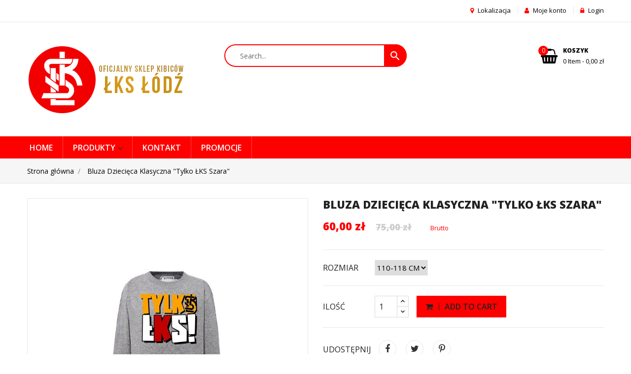

--- FILE ---
content_type: text/html; charset=utf-8
request_url: https://sklep.lkslodz.pl/strona-glowna/1625-2948-bluza-dziecieca-klasyczna-tylko-lks-czarna.html
body_size: 12693
content:
<!doctype html>
<html lang="pl">

  <head>
    
      <meta charset="utf-8">
<meta http-equiv="x-ua-compatible" content="ie=edge">


  <link rel="canonical" href="https://sklep.lkslodz.pl/strona-glowna/1625-bluza-dziecieca-klasyczna-tylko-lks-czarna.html">

  <title>Bluza Dziecięca Klasyczna &quot;Tylko ŁKS Szara&quot;</title>
  <meta name="description" content="">
  <meta name="keywords" content="">
        <link rel="canonical" href="https://sklep.lkslodz.pl/strona-glowna/1625-bluza-dziecieca-klasyczna-tylko-lks-czarna.html">
  

<meta name="viewport" content="width=device-width, initial-scale=1">

<link rel="icon" type="image/vnd.microsoft.icon" href="https://sklep.lkslodz.pl/img/favicon.ico?1548071655">
<link rel="shortcut icon" type="image/x-icon" href="https://sklep.lkslodz.pl/img/favicon.ico?1548071655" />



    <link rel="stylesheet" href="https://sklep.lkslodz.pl/themes/revostore/assets/cache/theme-5aec77238.css" type="text/css" media="all" />

<link rel="stylesheet" href="https://sklep.lkslodz.pl/themes/revostore/assets/css/font-elegant.css" type="text/css" media="all" />
<link href="https://fonts.googleapis.com/css?family=Oswald:300,400,500,600,700&amp;subset=latin-ext,vietnamese" rel="stylesheet">
  



  

  <script type="text/javascript">
        var blockwishlistController = "https:\/\/sklep.lkslodz.pl\/module\/blockwishlist\/action";
        var prestashop = {"cart":{"products":[],"totals":{"total":{"type":"total","label":"Razem","amount":0,"value":"0,00\u00a0z\u0142"},"total_including_tax":{"type":"total","label":"Suma (brutto)","amount":0,"value":"0,00\u00a0z\u0142"},"total_excluding_tax":{"type":"total","label":"Suma (netto)","amount":0,"value":"0,00\u00a0z\u0142"}},"subtotals":{"products":{"type":"products","label":"Produkty","amount":0,"value":"0,00\u00a0z\u0142"},"discounts":null,"shipping":{"type":"shipping","label":"Wysy\u0142ka","amount":0,"value":""},"tax":{"type":"tax","label":"VAT (wliczony)","amount":0,"value":"0,00\u00a0z\u0142"}},"products_count":0,"summary_string":"0 sztuk","vouchers":{"allowed":0,"added":[]},"discounts":[],"minimalPurchase":0,"minimalPurchaseRequired":""},"currency":{"id":1,"name":"Z\u0142oty polski","iso_code":"PLN","iso_code_num":"985","sign":"z\u0142"},"customer":{"lastname":null,"firstname":null,"email":null,"birthday":null,"newsletter":null,"newsletter_date_add":null,"optin":null,"website":null,"company":null,"siret":null,"ape":null,"is_logged":false,"gender":{"type":null,"name":null},"addresses":[]},"country":{"id_zone":"9","id_currency":"1","call_prefix":"48","iso_code":"PL","active":"1","contains_states":"0","need_identification_number":"0","need_zip_code":"1","zip_code_format":"NN-NNN","display_tax_label":"1","name":"Polska","id":14},"language":{"name":"Polski (Polish)","iso_code":"pl","locale":"pl-PL","language_code":"pl","active":"1","is_rtl":"0","date_format_lite":"Y-m-d","date_format_full":"Y-m-d H:i:s","id":1},"page":{"title":"","canonical":"https:\/\/sklep.lkslodz.pl\/strona-glowna\/1625-bluza-dziecieca-klasyczna-tylko-lks-czarna.html","meta":{"title":"Bluza Dzieci\u0119ca Klasyczna \"Tylko \u0141KS Szara\"","description":"","keywords":"","robots":"index"},"page_name":"product","body_classes":{"lang-pl":true,"lang-rtl":false,"country-PL":true,"currency-PLN":true,"layout-full-width":true,"page-product":true,"tax-display-enabled":true,"page-customer-account":false,"product-id-1625":true,"product-Bluza Dzieci\u0119ca Klasyczna \"Tylko \u0141KS Szara\"":true,"product-id-category-2":true,"product-id-manufacturer-0":true,"product-id-supplier-0":true,"product-available-for-order":true},"admin_notifications":[],"password-policy":{"feedbacks":{"0":"Bardzo s\u0142abe","1":"S\u0142abe","2":"\u015arednia","3":"Silne","4":"Bardzo silne","Straight rows of keys are easy to guess":"Proste kombinacje klawiszy s\u0105 \u0142atwe do odgadni\u0119cia","Short keyboard patterns are easy to guess":"Proste kombinacje przycisk\u00f3w s\u0105 \u0142atwe do odgadni\u0119cia","Use a longer keyboard pattern with more turns":"U\u017cyj d\u0142u\u017cszej i bardziej skomplikowanej kombinacji przycisk\u00f3w","Repeats like \"aaa\" are easy to guess":"Powt\u00f3rzenia typu \u201eaaa\u201d s\u0105 \u0142atwe do odgadni\u0119cia","Repeats like \"abcabcabc\" are only slightly harder to guess than \"abc\"":"Powt\u00f3rzenia takie jak \u201eabcabcabc\u201d s\u0105 tylko nieco trudniejsze do odgadni\u0119cia ni\u017c \u201eabc\u201d","Sequences like abc or 6543 are easy to guess":"Kombinacje takie jak \u201eabc\u201d lub \u201e6543\u201d s\u0105 \u0142atwe do odgadni\u0119cia","Recent years are easy to guess":"Ostatnie lata s\u0105 \u0142atwe do odgadni\u0119cia","Dates are often easy to guess":"Daty s\u0105 cz\u0119sto \u0142atwe do odgadni\u0119cia","This is a top-10 common password":"To jest 10 najcz\u0119\u015bciej u\u017cywanych hase\u0142","This is a top-100 common password":"To jest 100 najcz\u0119\u015bciej u\u017cywanych hase\u0142","This is a very common password":"To bardzo popularne has\u0142o","This is similar to a commonly used password":"Jest to podobne do powszechnie u\u017cywanego has\u0142a","A word by itself is easy to guess":"Samo s\u0142owo jest \u0142atwe do odgadni\u0119cia","Names and surnames by themselves are easy to guess":"Same imiona i nazwiska s\u0105 \u0142atwe do odgadni\u0119cia","Common names and surnames are easy to guess":"Popularne imiona i nazwiska s\u0105 \u0142atwe do odgadni\u0119cia","Use a few words, avoid common phrases":"U\u017cyj kilku s\u0142\u00f3w, unikaj popularnych zwrot\u00f3w","No need for symbols, digits, or uppercase letters":"Nie potrzebujesz symboli, cyfr ani wielkich liter","Avoid repeated words and characters":"Unikaj powtarzaj\u0105cych si\u0119 s\u0142\u00f3w i znak\u00f3w","Avoid sequences":"Unikaj sekwencji","Avoid recent years":"Unikaj ostatnich lat","Avoid years that are associated with you":"Unikaj lat, kt\u00f3re s\u0105 z Tob\u0105 zwi\u0105zane","Avoid dates and years that are associated with you":"Unikaj dat i lat, kt\u00f3re s\u0105 z Tob\u0105 powi\u0105zane","Capitalization doesn't help very much":"Wielkie litery nie s\u0105 zbytnio pomocne","All-uppercase is almost as easy to guess as all-lowercase":"Wpisywanie wielkich liter jest prawie tak samo \u0142atwe do odgadni\u0119cia jak wpisywanie ma\u0142ych liter","Reversed words aren't much harder to guess":"Odwr\u00f3cone s\u0142owa nie s\u0105 du\u017co trudniejsze do odgadni\u0119cia","Predictable substitutions like '@' instead of 'a' don't help very much":"Przewidywalne zamienniki, takie jak \u201e@\u201d zamiast \u201ea\u201d, nie s\u0105 zbyt pomocne","Add another word or two. Uncommon words are better.":"Dodaj kolejne s\u0142owo lub dwa. Nietypowe s\u0142owa s\u0105 lepsze."}}},"shop":{"name":"Sklep Kibic\u00f3w \u0141KS \u0141\u00f3d\u017a","logo":"https:\/\/sklep.lkslodz.pl\/img\/sklep-kibicow-lks-lodz-logo-1522746581.jpg","stores_icon":"https:\/\/sklep.lkslodz.pl\/img\/logo_stores.png","favicon":"https:\/\/sklep.lkslodz.pl\/img\/favicon.ico"},"core_js_public_path":"\/themes\/","urls":{"base_url":"https:\/\/sklep.lkslodz.pl\/","current_url":"https:\/\/sklep.lkslodz.pl\/strona-glowna\/1625-2948-bluza-dziecieca-klasyczna-tylko-lks-czarna.html","shop_domain_url":"https:\/\/sklep.lkslodz.pl","img_ps_url":"https:\/\/sklep.lkslodz.pl\/img\/","img_cat_url":"https:\/\/sklep.lkslodz.pl\/img\/c\/","img_lang_url":"https:\/\/sklep.lkslodz.pl\/img\/l\/","img_prod_url":"https:\/\/sklep.lkslodz.pl\/img\/p\/","img_manu_url":"https:\/\/sklep.lkslodz.pl\/img\/m\/","img_sup_url":"https:\/\/sklep.lkslodz.pl\/img\/su\/","img_ship_url":"https:\/\/sklep.lkslodz.pl\/img\/s\/","img_store_url":"https:\/\/sklep.lkslodz.pl\/img\/st\/","img_col_url":"https:\/\/sklep.lkslodz.pl\/img\/co\/","img_url":"https:\/\/sklep.lkslodz.pl\/themes\/revostore\/assets\/img\/","css_url":"https:\/\/sklep.lkslodz.pl\/themes\/revostore\/assets\/css\/","js_url":"https:\/\/sklep.lkslodz.pl\/themes\/revostore\/assets\/js\/","pic_url":"https:\/\/sklep.lkslodz.pl\/upload\/","theme_assets":"https:\/\/sklep.lkslodz.pl\/themes\/revostore\/assets\/","theme_dir":"https:\/\/sklep.lkslodz.pl\/themes\/revostore\/","pages":{"address":"https:\/\/sklep.lkslodz.pl\/adres","addresses":"https:\/\/sklep.lkslodz.pl\/adresy","authentication":"https:\/\/sklep.lkslodz.pl\/logowanie","manufacturer":"https:\/\/sklep.lkslodz.pl\/producenci","cart":"https:\/\/sklep.lkslodz.pl\/koszyk","category":"https:\/\/sklep.lkslodz.pl\/index.php?controller=category","cms":"https:\/\/sklep.lkslodz.pl\/index.php?controller=cms","contact":"https:\/\/sklep.lkslodz.pl\/kontakt","discount":"https:\/\/sklep.lkslodz.pl\/rabaty","guest_tracking":"https:\/\/sklep.lkslodz.pl\/sledzenie-zamowien-gosci","history":"https:\/\/sklep.lkslodz.pl\/historia-zamowien","identity":"https:\/\/sklep.lkslodz.pl\/dane-osobiste","index":"https:\/\/sklep.lkslodz.pl\/","my_account":"https:\/\/sklep.lkslodz.pl\/moje-konto","order_confirmation":"https:\/\/sklep.lkslodz.pl\/potwierdzenie-zamowienia","order_detail":"https:\/\/sklep.lkslodz.pl\/index.php?controller=order-detail","order_follow":"https:\/\/sklep.lkslodz.pl\/sledzenie-zamowienia","order":"https:\/\/sklep.lkslodz.pl\/zam\u00f3wienie","order_return":"https:\/\/sklep.lkslodz.pl\/index.php?controller=order-return","order_slip":"https:\/\/sklep.lkslodz.pl\/potwierdzenie-zwrotu","pagenotfound":"https:\/\/sklep.lkslodz.pl\/nie-znaleziono-strony","password":"https:\/\/sklep.lkslodz.pl\/odzyskiwanie-hasla","pdf_invoice":"https:\/\/sklep.lkslodz.pl\/index.php?controller=pdf-invoice","pdf_order_return":"https:\/\/sklep.lkslodz.pl\/index.php?controller=pdf-order-return","pdf_order_slip":"https:\/\/sklep.lkslodz.pl\/index.php?controller=pdf-order-slip","prices_drop":"https:\/\/sklep.lkslodz.pl\/promocje","product":"https:\/\/sklep.lkslodz.pl\/index.php?controller=product","registration":"https:\/\/sklep.lkslodz.pl\/index.php?controller=registration","search":"https:\/\/sklep.lkslodz.pl\/szukaj","sitemap":"https:\/\/sklep.lkslodz.pl\/Mapa strony","stores":"https:\/\/sklep.lkslodz.pl\/nasze-sklepy","supplier":"https:\/\/sklep.lkslodz.pl\/dostawcy","new_products":"https:\/\/sklep.lkslodz.pl\/nowe-produkty","brands":"https:\/\/sklep.lkslodz.pl\/producenci","register":"https:\/\/sklep.lkslodz.pl\/index.php?controller=registration","order_login":"https:\/\/sklep.lkslodz.pl\/zam\u00f3wienie?login=1"},"alternative_langs":[],"actions":{"logout":"https:\/\/sklep.lkslodz.pl\/?mylogout="},"no_picture_image":{"bySize":{"small_default":{"url":"https:\/\/sklep.lkslodz.pl\/img\/p\/pl-default-small_default.jpg","width":100,"height":100},"cart_default":{"url":"https:\/\/sklep.lkslodz.pl\/img\/p\/pl-default-cart_default.jpg","width":130,"height":130},"home_default":{"url":"https:\/\/sklep.lkslodz.pl\/img\/p\/pl-default-home_default.jpg","width":450,"height":450},"medium_default":{"url":"https:\/\/sklep.lkslodz.pl\/img\/p\/pl-default-medium_default.jpg","width":452,"height":452},"large_default":{"url":"https:\/\/sklep.lkslodz.pl\/img\/p\/pl-default-large_default.jpg","width":800,"height":800}},"small":{"url":"https:\/\/sklep.lkslodz.pl\/img\/p\/pl-default-small_default.jpg","width":100,"height":100},"medium":{"url":"https:\/\/sklep.lkslodz.pl\/img\/p\/pl-default-home_default.jpg","width":450,"height":450},"large":{"url":"https:\/\/sklep.lkslodz.pl\/img\/p\/pl-default-large_default.jpg","width":800,"height":800},"legend":""}},"configuration":{"display_taxes_label":true,"display_prices_tax_incl":true,"is_catalog":false,"show_prices":true,"opt_in":{"partner":true},"quantity_discount":{"type":"discount","label":"Rabat Jednostkowy"},"voucher_enabled":0,"return_enabled":0},"field_required":[],"breadcrumb":{"links":[{"title":"Strona g\u0142\u00f3wna","url":"https:\/\/sklep.lkslodz.pl\/"},{"title":"Bluza Dzieci\u0119ca Klasyczna \"Tylko \u0141KS Szara\"","url":"https:\/\/sklep.lkslodz.pl\/strona-glowna\/1625-2948-bluza-dziecieca-klasyczna-tylko-lks-czarna.html#\/rozmiar-110_118_cm"}],"count":2},"link":{"protocol_link":"https:\/\/","protocol_content":"https:\/\/"},"time":1769014055,"static_token":"7d8395b6cdb3d69b81aaf2cec592356b","token":"466a987ac96bf8c06dd093e8e505e2d7","debug":false};
        var productsAlreadyTagged = [];
        var psr_icon_color = "#F19D76";
        var removeFromWishlistUrl = "https:\/\/sklep.lkslodz.pl\/module\/blockwishlist\/action?action=deleteProductFromWishlist";
        var wishlistAddProductToCartUrl = "https:\/\/sklep.lkslodz.pl\/module\/blockwishlist\/action?action=addProductToCart";
        var wishlistUrl = "https:\/\/sklep.lkslodz.pl\/module\/blockwishlist\/view";
      </script>



  

    
  <meta property="og:type" content="product">
  <meta property="og:url" content="https://sklep.lkslodz.pl/strona-glowna/1625-2948-bluza-dziecieca-klasyczna-tylko-lks-czarna.html">
  <meta property="og:title" content="Bluza Dziecięca Klasyczna &quot;Tylko ŁKS Szara&quot;">
  <meta property="og:site_name" content="Sklep Kibiców ŁKS Łódź">
  <meta property="og:description" content="">
  <meta property="og:image" content="https://sklep.lkslodz.pl/2550-large_default/bluza-dziecieca-klasyczna-tylko-lks-czarna.jpg">
  <meta property="product:pretax_price:amount" content="48.780488">
  <meta property="product:pretax_price:currency" content="PLN">
  <meta property="product:price:amount" content="60">
  <meta property="product:price:currency" content="PLN">
  

  </head>

  <body id="product" class="lang-pl country-pl currency-pln layout-full-width page-product tax-display-enabled product-id-1625 product-bluza-dziecieca-klasyczna--tylko-Lks-szara product-id-category-2 product-id-manufacturer-0 product-id-supplier-0 product-available-for-order  ybc-float_header-yes ybc-store_link-yes ybc-track_order-no ybc-layout-layouthome1 ybc-skin-custom ybc-product_layout-layout3 ybc-contact_form_layout-contact_layout1">

    

    <main>
      
              
      
      
      <header id="header" class="header_v1">
      
        
          <div class="header_content">

  <nav class="header-nav">
    <div class="container">
        <div class="nav">
            <div class="left-nav">
              
            </div>
            <div class="right-nav">
                <span class="toogle_nav">
                    <i class="material-icons d-inline menu">menu</i>
                </span>
                <div class="toogle_nav_right">
                          <a class="nav_link" href="https://sklep.lkslodz.pl/moje-konto" title="Log in to your customer account" rel="nofollow" >
        <span><i class="fa fa-lock"></i> Login</span>
      </a>
      <a class="user-info-account nav_link" href="https://sklep.lkslodz.pl/moje-konto" title="My account" rel="nofollow" >
        <span><i class="fa fa-user"></i> Moje konto</span>
      </a>

                                            					<a class="nav_link" href="https://sklep.lkslodz.pl/nasze-sklepy" title="Lokalizacja">
    						<i class="fa fa-map-marker"></i> Lokalizacja
    					</a>
    				                </div>
            </div>
        </div>
    </div>
  </nav>



  <div class="mobile_logo">
    <div class="" id="_mobile_logo">
      <a href="https://sklep.lkslodz.pl/">
        <img class="logo img-responsive" src="https://sklep.lkslodz.pl/img/sklep-kibicow-lks-lodz-logo-1522746581.jpg" alt="Sklep Kibiców ŁKS Łódź">
      </a>
    </div>
  </div>
  <div class="header-top">
    <div class="container">
       <div class="row">
        <div class="pull-xs-left hidden-md-up text-xs-center mobile closed" id="menu-icon">
          <i class="material-icons d-inline menu">menu</i>
        </div>
        <div class="col-md-4 hidden-sm-down" id="_desktop_logo">
          <a href="https://sklep.lkslodz.pl/">
            <img class="logo img-responsive" src="https://sklep.lkslodz.pl/img/sklep-kibicow-lks-lodz-logo-1522746581.jpg" alt="Sklep Kibiców ŁKS Łódź">
          </a>
        </div>
        <div id="_desktop_cart" data-refresh-url="//sklep.lkslodz.pl/module/ps_shoppingcart/ajax">
  <div class="blockcart cart-preview inactive" data-refresh-url="//sklep.lkslodz.pl/module/ps_shoppingcart/ajax">
    <a rel="nofollow" href="//sklep.lkslodz.pl/koszyk?action=show">
      <i class="fa fa-shopping-basket"></i>
      <span class="hidden-sm-down checkout_title">Koszyk</span>
      <span class="checkout_total">0 Item - 0,00 zł</span>
      <span class="cart-products-count">0</span>
    </a>

    <!-- begin -->
    <div class="body cart-hover-content">
      <ul>
              </ul>
              <div class="cart-subtotals">
                      <div class="products">
              <span class="label">Produkty</span>
              <span class="value">0,00 zł</span>
            </div>
                      <div class="">
              <span class="label"></span>
              <span class="value"></span>
            </div>
                      <div class="shipping">
              <span class="label">Wysyłka</span>
              <span class="value"></span>
            </div>
                      <div class="tax">
              <span class="label">VAT (wliczony)</span>
              <span class="value">0,00 zł</span>
            </div>
                  </div>
                  <div class="cart-total">
            <span class="label">Razem</span>
            <span class="value">0,00 zł</span>
          </div>

                    <div class="cart-wishlist-action">
                <a class="cart-wishlist-checkout" href="https://sklep.lkslodz.pl/zamówienie">Check Out</a>
      </div>
    </div>
    <!-- end -->
  </div>


</div>
<!-- Block search module TOP -->
<div id="search_widget" class="search-widget col-lg-4 col-md-5 col-sm-12" data-search-controller-url="//sklep.lkslodz.pl/szukaj">
	<span class="search_icon_toogle">
        <i class="material-icons-search"></i></span>
    <form method="get" action="//sklep.lkslodz.pl/szukaj">
		<input type="hidden" name="controller" value="search">
		<input type="text" name="s" value="" placeholder="Search...">
		<button type="submit">
			<i class="material-icons">search</i>
		</button>
	</form>
</div>
<!-- /Block search module TOP -->


      </div>
    </div>
    <div class="menu_and_cattree">
        <div class="container">
            <div class="row">
                             
                <div class="custom_menu col-md-9 col-sm-9">
                        <div class="ets_mm_megamenu ets_animated 
        layout_layout2  
        skin_custom  
        transition_slide   
        transition_floating 
         
         
        sticky_enabled        enable_active_menu 
        ets-dir-ltr        hook-custom        single_layout">
        <div class="ets_mm_megamenu_content">
            <div class="container">
                                    <ul class="mm_menus_ul">
        <li class="close_menu">
            <div class="pull-left">
                <span class="mm_menus_back">
                    <i class="icon-bar"></i>
                    <i class="icon-bar"></i>
                    <i class="icon-bar"></i>
                </span>
                Menu
                
            </div>
            <div class="pull-right">
                <span class="mm_menus_back_icon"></span>
                Back
            </div>
        </li>
                    <li  class="mm_menus_li home_layout_menu mm_sub_align_left ">
                <a href="https://sklep.lkslodz.pl/">
                    Home
                                    </a>
                                     
            </li>
                    <li  class="mm_menus_li  mm_sub_align_left mm_has_sub">
                <a href="https://sklep.lkslodz.pl/2-strona-glowna">
                    Produkty
                                    </a>
                <span class="arrow closed"></span>                                    <ul class="mm_columns_ul" style="width:100%;">
                                                    <li class="mm_columns_li column_size_3  mm_has_sub">
                                                                    <ul class="mm_blocks_ul">
                                                                                    <li data-id-block="1" class="mm_blocks_li">
                                                    
    <div class="ets_mm_block mm_block_type_category ">
        <h4>Odzież</h4>
        <div class="ets_mm_block_content">        
                                <ul class="ets_mm_categories">
                    <li >
                <a href="https://sklep.lkslodz.pl/5-odziez-damska">Odzież damska</a>
                            </li>
                    <li >
                <a href="https://sklep.lkslodz.pl/9-odziez-dziecieca">Odzież dziecięca</a>
                            </li>
                    <li >
                <a href="https://sklep.lkslodz.pl/4-odziez-meska">Odzież męska</a>
                            </li>
                    <li >
                <a href="https://sklep.lkslodz.pl/12-polecane">Polecane</a>
                            </li>
                    <li >
                <a href="https://sklep.lkslodz.pl/23-promocje">Promocje</a>
                            </li>
            </ul>
                    </div>
    </div>

                                            </li>
                                                                            </ul>
                                                            </li>
                                                    <li class="mm_columns_li column_size_3  mm_has_sub">
                                                                    <ul class="mm_blocks_ul">
                                                                                    <li data-id-block="2" class="mm_blocks_li">
                                                    
    <div class="ets_mm_block mm_block_type_category ">
        <h4>Inne</h4>
        <div class="ets_mm_block_content">        
                                <ul class="ets_mm_categories">
                    <li >
                <a href="https://sklep.lkslodz.pl/8-gadzety">Gadżety</a>
                            </li>
                    <li >
                <a href="https://sklep.lkslodz.pl/17-szalikiczapkirekawiczki">Szaliki,czapki,rękawiczki</a>
                            </li>
            </ul>
                    </div>
    </div>

                                            </li>
                                                                            </ul>
                                                            </li>
                                                    <li class="mm_columns_li column_size_6 mm_breaker mm_has_sub">
                                                                    <ul class="mm_blocks_ul">
                                                                                    <li data-id-block="5" class="mm_blocks_li">
                                                    
    <div class="ets_mm_block mm_block_type_image mm_hide_title">
        <h4>banner</h4>
        <div class="ets_mm_block_content">        
                            <a href="#"><img src="/modules/ets_megamenu/views/img/upload/397x130.jpg" alt="banner" /></a>                    </div>
    </div>

                                            </li>
                                                                            </ul>
                                                            </li>
                                            </ul>
                     
            </li>
                    <li  class="mm_menus_li contact_menu mm_sub_align_left ">
                <a href="https://sklep.lkslodz.pl/kontakt">
                    Kontakt
                                    </a>
                                     
            </li>
                    <li  class="mm_menus_li  mm_sub_align_full ">
                <a href="https://sklep.lkslodz.pl/23-promocje">
                    PROMOCJE
                                    </a>
                                     
            </li>
            </ul>

            </div>
        </div>
    </div>

                </div>
                         </div>
        </div>
    </div>
  </div>
  
  

</div>

        
      </header>
      
      
      
        <aside id="notifications">
  <div class="container">
    
    
    
      </div>
</aside>
      
      <div id="wrapper" class="maincontent_v1">
         
            <div class="breadcrumb_wrapper" data-depth="2">
    <div class="container">
        <nav data-depth="2" class="breadcrumb">
          <ol itemscope itemtype="http://schema.org/BreadcrumbList">
                          <li itemprop="itemListElement" itemscope itemtype="http://schema.org/ListItem">
                <a itemprop="item" href="https://sklep.lkslodz.pl/">
                  <span itemprop="name">Strona główna</span>
                </a>
                <meta itemprop="position" content="1" />
              </li>
                          <li itemprop="itemListElement" itemscope itemtype="http://schema.org/ListItem">
                <a itemprop="item" href="https://sklep.lkslodz.pl/strona-glowna/1625-2948-bluza-dziecieca-klasyczna-tylko-lks-czarna.html#/rozmiar-110_118_cm">
                  <span itemprop="name">Bluza Dziecięca Klasyczna &quot;Tylko ŁKS Szara&quot;</span>
                </a>
                <meta itemprop="position" content="2" />
              </li>
                                  </ol>
        </nav>
    </div>
</div>
          
                <div class="container">
            <div class="row">
                  

          

          
  <div id="content-wrapper">
    <div class="container">
        <div class="row">
            

  <div id="main" itemscope itemtype="https://schema.org/Product">
    <meta itemprop="url" content="https://sklep.lkslodz.pl/strona-glowna/1625-2948-bluza-dziecieca-klasyczna-tylko-lks-czarna.html#/62-rozmiar-110_118_cm" />
      <div class="col-md-6 col-xs-12">
        
          <div class="page-content" id="content">
            
              
                    <div class="images-container type_horizonal">
  
    <div class="product-cover product-cover-zoom">
      <img class="js-qv-product-cover" src="https://sklep.lkslodz.pl/2550-large_default/bluza-dziecieca-klasyczna-tylko-lks-czarna.jpg" alt="Bluza Dziecięca Klasyczna &quot;Tylko ŁKS Szara&quot;" title="Bluza Dziecięca Klasyczna &quot;Tylko ŁKS Szara&quot;" style="width:100%;" itemprop="image">
      <div class="layer hidden-sm-down" data-toggle="modal" data-target="#product-modal">
        <i class="material-icons zoom-in">zoom_in</i>
      </div>
      
        <ul class="product-flags">
                      <li class="product-flag discount"><span>-20%</span></li>
                  </ul>
      
    </div>
  

  
    <div class="js-qv-mask mask">
      <ul class="product-images js-qv-product-images">
                  <li class="thumb-container">
            <img
              class="thumb js-thumb  selected "
              data-image-medium-src="https://sklep.lkslodz.pl/2550-medium_default/bluza-dziecieca-klasyczna-tylko-lks-czarna.jpg"
              data-image-large-src="https://sklep.lkslodz.pl/2550-large_default/bluza-dziecieca-klasyczna-tylko-lks-czarna.jpg"
              src="https://sklep.lkslodz.pl/2550-home_default/bluza-dziecieca-klasyczna-tylko-lks-czarna.jpg"
              alt="Bluza Dziecięca Klasyczna &quot;Tylko ŁKS Szara&quot;"
              title="Bluza Dziecięca Klasyczna &quot;Tylko ŁKS Szara&quot;"
              width="100"
              itemprop="image"
            >
          </li>
                  <li class="thumb-container">
            <img
              class="thumb js-thumb "
              data-image-medium-src="https://sklep.lkslodz.pl/2551-medium_default/bluza-dziecieca-klasyczna-tylko-lks-czarna.jpg"
              data-image-large-src="https://sklep.lkslodz.pl/2551-large_default/bluza-dziecieca-klasyczna-tylko-lks-czarna.jpg"
              src="https://sklep.lkslodz.pl/2551-home_default/bluza-dziecieca-klasyczna-tylko-lks-czarna.jpg"
              alt="Bluza Dziecięca Klasyczna &quot;Tylko ŁKS Szara&quot;"
              title="Bluza Dziecięca Klasyczna &quot;Tylko ŁKS Szara&quot;"
              width="100"
              itemprop="image"
            >
          </li>
              </ul>
    </div>
  
  
</div>

<script type="text/javascript">
// <![CDATA[
setTimeout(function(){
	$('.product-images').slick({
	  slidesToShow: 5,
	  slidesToScroll: 1,
	  vertical: false,
	  infinite: false,
	  arrows: true,
	  responsive: [
		{
		  breakpoint: 1024,
		  settings: {
			slidesToShow: 5,
		  }
		},
		{
		  breakpoint: 992,
		  settings: {
			slidesToShow: 4,
		  }
		},
		{
		  breakpoint: 768,
		  settings: {
			slidesToShow: 4,
		  }
		},
		{
		  breakpoint: 480,
		  settings: {
			slidesToShow: 3,
		  }
		}]
	});
	},500);	
    
// ]]>
</script>

              
            
          </div>
        
        </div>
        <div class="right_pb_product col-md-6 col-xs-12">
          
            
              <h1 class="h1 page-heading-product" itemprop="name">Bluza Dziecięca Klasyczna &quot;Tylko ŁKS Szara&quot;</h1>
            
          
          
              <div class="product-prices">
    

    
      <div class="product-price h5 has-discount" itemprop="offers" itemscope itemtype="https://schema.org/Offer" >
        <link itemprop="availability" href="https://schema.org/InStock"/>
        <meta itemprop="priceCurrency" content="PLN">

        <div class="current-price">
          <span itemprop="price" content="60">60,00 zł</span>

                  </div>
        
                        
              <span class="regular-price">75,00 zł</span>
                  
        
                  
      </div>
      <div class="clearfix"></div>
    

    
          

    
          

    
          

    

    <div class="tax-shipping-delivery-label">
              Brutto
            
      
    </div>
  </div>
          

          <div class="product-information">
            
              <div id="product-description-short-1625" itemprop="description"></div>
            

                        <div class="line clearfix"></div>
            <div class="product-actions">
              
                <form action="https://sklep.lkslodz.pl/koszyk" method="post" id="add-to-cart-or-refresh">
                  <input type="hidden" name="token" value="7d8395b6cdb3d69b81aaf2cec592356b">
                  <input type="hidden" name="id_product" value="1625" id="product_page_product_id">
                  <input type="hidden" name="id_customization" value="0" id="product_customization_id">

                  
                    <div class="product-variants">
      <div class="clearfix product-variants-item">
      <span class="control-label">Rozmiar</span>
              <select
          id="group_1"
          data-product-attribute="1"
          name="group[1]">
                      <option value="62" title="110-118 CM" selected="selected">110-118 CM</option>
                  </select>
          </div>
  </div>
                  

                  
                                      

                  
                                      
                    <div class="line clearfix"></div>
                  
                    <div class="product-add-to-cart">
      <span class="control-label">Ilość</span>
    
      <div class="product-quantity">
        <div class="qty">
          <input
            type="text"
            name="qty"
            id="quantity_wanted"
            value="1"
            class="input-group"
                      />
        </div>
        <div class="add">
          <button class="btn btn-primary add-to-cart" data-button-action="add-to-cart" type="submit" >
                        <i class="fa fa-shopping-cart"></i>
            Add to cart
          </button>
          
          
            <span id="product-availability">
                          </span>
          
        </div>
        
      </div>
      <div class="clearfix"></div>
    

    
      <p class="product-minimal-quantity">
              </p>
    
  </div>
                  
                  
                    <div class="product-additional-info">
  
              <div class="line clearfix"></div>
        <div class="social-sharing">
          <span>Udostępnij</span>
          <ul>
                          <li class="facebook icon-gray">
                <a href="https://www.facebook.com/sharer.php?u=https%3A%2F%2Fsklep.lkslodz.pl%2Fstrona-glowna%2F1625-bluza-dziecieca-klasyczna-tylko-lks-czarna.html" class="text-hide" title="Udostępnij" target="_blank">
                    Udostępnij
                </a>
              </li>
                          <li class="twitter icon-gray">
                <a href="https://twitter.com/intent/tweet?text=Bluza+Dzieci%C4%99ca+Klasyczna+%22Tylko+%C5%81KS+Szara%22 https%3A%2F%2Fsklep.lkslodz.pl%2Fstrona-glowna%2F1625-bluza-dziecieca-klasyczna-tylko-lks-czarna.html" class="text-hide" title="Tweetuj" target="_blank">
                    Tweetuj
                </a>
              </li>
                          <li class="pinterest icon-gray">
                <a href="https://www.pinterest.com/pin/create/button/?media=https%3A%2F%2Fsklep.lkslodz.pl%2F2550%2Fbluza-dziecieca-klasyczna-tylko-lks-czarna.jpg&amp;url=https%3A%2F%2Fsklep.lkslodz.pl%2Fstrona-glowna%2F1625-bluza-dziecieca-klasyczna-tylko-lks-czarna.html" class="text-hide" title="Pinterest" target="_blank">
                    Pinterest
                </a>
              </li>
                      </ul>
        </div>
        

</div>
                  
                  
                  
                    <input class="product-refresh ps-hidden-by-js" name="refresh" type="submit" value="Refresh">
                  
                </form>
              

            </div>

            
        </div>
      </div>
      <div class="tabs col-md-12 col-xs-12">
          <ul class="nav nav-tabs">
                        <li class="nav-item">
              <a class="nav-link active" data-toggle="tab" href="#product-details">Szczegóły produktu</a>
            </li>
                                    
          </ul>

          <div class="tab-content" id="tab-content">
           <div class="tab-pane fade in" id="description">
             
               <div class="product-description"></div>
             
           </div>

           
             <div class="tab-pane fade in active"
     id="product-details"
     data-product="{&quot;id_shop_default&quot;:&quot;1&quot;,&quot;id_manufacturer&quot;:&quot;0&quot;,&quot;id_supplier&quot;:&quot;0&quot;,&quot;reference&quot;:&quot;&quot;,&quot;is_virtual&quot;:&quot;0&quot;,&quot;delivery_in_stock&quot;:&quot;&quot;,&quot;delivery_out_stock&quot;:&quot;&quot;,&quot;id_category_default&quot;:&quot;2&quot;,&quot;on_sale&quot;:&quot;0&quot;,&quot;online_only&quot;:&quot;0&quot;,&quot;ecotax&quot;:0,&quot;minimal_quantity&quot;:&quot;1&quot;,&quot;low_stock_threshold&quot;:&quot;0&quot;,&quot;low_stock_alert&quot;:&quot;0&quot;,&quot;price&quot;:&quot;60,00\u00a0z\u0142&quot;,&quot;unity&quot;:&quot;&quot;,&quot;unit_price&quot;:&quot;&quot;,&quot;unit_price_ratio&quot;:0,&quot;additional_shipping_cost&quot;:&quot;0.000000&quot;,&quot;customizable&quot;:&quot;0&quot;,&quot;text_fields&quot;:&quot;0&quot;,&quot;uploadable_files&quot;:&quot;0&quot;,&quot;active&quot;:&quot;1&quot;,&quot;redirect_type&quot;:&quot;301-category&quot;,&quot;id_type_redirected&quot;:&quot;0&quot;,&quot;available_for_order&quot;:&quot;1&quot;,&quot;available_date&quot;:null,&quot;show_condition&quot;:&quot;0&quot;,&quot;condition&quot;:&quot;new&quot;,&quot;show_price&quot;:&quot;1&quot;,&quot;indexed&quot;:&quot;1&quot;,&quot;visibility&quot;:&quot;both&quot;,&quot;cache_default_attribute&quot;:&quot;2948&quot;,&quot;advanced_stock_management&quot;:&quot;0&quot;,&quot;date_add&quot;:&quot;2023-03-29 18:32:47&quot;,&quot;date_upd&quot;:&quot;2025-12-03 17:36:22&quot;,&quot;pack_stock_type&quot;:&quot;3&quot;,&quot;meta_description&quot;:&quot;&quot;,&quot;meta_keywords&quot;:&quot;&quot;,&quot;meta_title&quot;:&quot;&quot;,&quot;link_rewrite&quot;:&quot;bluza-dziecieca-klasyczna-tylko-lks-czarna&quot;,&quot;name&quot;:&quot;Bluza Dzieci\u0119ca Klasyczna \&quot;Tylko \u0141KS Szara\&quot;&quot;,&quot;description&quot;:&quot;&quot;,&quot;description_short&quot;:&quot;&quot;,&quot;available_now&quot;:&quot;&quot;,&quot;available_later&quot;:&quot;&quot;,&quot;id&quot;:1625,&quot;id_product&quot;:1625,&quot;out_of_stock&quot;:0,&quot;new&quot;:0,&quot;id_product_attribute&quot;:2948,&quot;quantity_wanted&quot;:1,&quot;extraContent&quot;:[],&quot;allow_oosp&quot;:0,&quot;category&quot;:&quot;strona-glowna&quot;,&quot;category_name&quot;:&quot;Strona g\u0142\u00f3wna&quot;,&quot;link&quot;:&quot;https:\/\/sklep.lkslodz.pl\/strona-glowna\/1625-bluza-dziecieca-klasyczna-tylko-lks-czarna.html&quot;,&quot;manufacturer_name&quot;:null,&quot;attribute_price&quot;:0,&quot;price_tax_exc&quot;:48.780488,&quot;price_without_reduction&quot;:75,&quot;reduction&quot;:15,&quot;specific_prices&quot;:{&quot;id_specific_price&quot;:&quot;51&quot;,&quot;id_specific_price_rule&quot;:&quot;0&quot;,&quot;id_cart&quot;:&quot;0&quot;,&quot;id_product&quot;:&quot;1625&quot;,&quot;id_shop&quot;:&quot;1&quot;,&quot;id_shop_group&quot;:&quot;0&quot;,&quot;id_currency&quot;:&quot;0&quot;,&quot;id_country&quot;:&quot;0&quot;,&quot;id_group&quot;:&quot;0&quot;,&quot;id_customer&quot;:&quot;0&quot;,&quot;id_product_attribute&quot;:&quot;0&quot;,&quot;price&quot;:&quot;-1.000000&quot;,&quot;from_quantity&quot;:&quot;1&quot;,&quot;reduction&quot;:&quot;0.200000&quot;,&quot;reduction_tax&quot;:&quot;1&quot;,&quot;reduction_type&quot;:&quot;percentage&quot;,&quot;from&quot;:&quot;0000-00-00 00:00:00&quot;,&quot;to&quot;:&quot;0000-00-00 00:00:00&quot;,&quot;score&quot;:&quot;48&quot;},&quot;quantity&quot;:1,&quot;quantity_all_versions&quot;:1,&quot;id_image&quot;:&quot;pl-default&quot;,&quot;features&quot;:[],&quot;attachments&quot;:[],&quot;virtual&quot;:0,&quot;pack&quot;:0,&quot;packItems&quot;:[],&quot;nopackprice&quot;:0,&quot;customization_required&quot;:false,&quot;attributes&quot;:{&quot;1&quot;:{&quot;id_attribute&quot;:&quot;62&quot;,&quot;id_attribute_group&quot;:&quot;1&quot;,&quot;name&quot;:&quot;110-118 CM&quot;,&quot;group&quot;:&quot;Rozmiar&quot;,&quot;public_group&quot;:&quot;Rozmiar&quot;,&quot;reference&quot;:&quot;&quot;,&quot;ean13&quot;:&quot;&quot;,&quot;isbn&quot;:&quot;&quot;,&quot;upc&quot;:&quot;&quot;,&quot;mpn&quot;:&quot;&quot;,&quot;available_now&quot;:&quot;&quot;,&quot;available_later&quot;:&quot;&quot;}},&quot;rate&quot;:23,&quot;tax_name&quot;:&quot;PTU PL 23%&quot;,&quot;ecotax_rate&quot;:0,&quot;customizations&quot;:{&quot;fields&quot;:[]},&quot;id_customization&quot;:0,&quot;is_customizable&quot;:false,&quot;show_quantities&quot;:false,&quot;quantity_label&quot;:&quot;Przedmiot&quot;,&quot;quantity_discounts&quot;:[],&quot;customer_group_discount&quot;:0,&quot;images&quot;:[{&quot;cover&quot;:&quot;1&quot;,&quot;id_image&quot;:&quot;2550&quot;,&quot;legend&quot;:&quot;Bluza Dzieci\u0119ca Klasyczna \&quot;Tylko \u0141KS Szara\&quot;&quot;,&quot;position&quot;:&quot;1&quot;,&quot;bySize&quot;:{&quot;small_default&quot;:{&quot;url&quot;:&quot;https:\/\/sklep.lkslodz.pl\/2550-small_default\/bluza-dziecieca-klasyczna-tylko-lks-czarna.jpg&quot;,&quot;width&quot;:100,&quot;height&quot;:100,&quot;sources&quot;:{&quot;jpg&quot;:&quot;https:\/\/sklep.lkslodz.pl\/2550-small_default\/bluza-dziecieca-klasyczna-tylko-lks-czarna.jpg&quot;}},&quot;cart_default&quot;:{&quot;url&quot;:&quot;https:\/\/sklep.lkslodz.pl\/2550-cart_default\/bluza-dziecieca-klasyczna-tylko-lks-czarna.jpg&quot;,&quot;width&quot;:130,&quot;height&quot;:130,&quot;sources&quot;:{&quot;jpg&quot;:&quot;https:\/\/sklep.lkslodz.pl\/2550-cart_default\/bluza-dziecieca-klasyczna-tylko-lks-czarna.jpg&quot;}},&quot;home_default&quot;:{&quot;url&quot;:&quot;https:\/\/sklep.lkslodz.pl\/2550-home_default\/bluza-dziecieca-klasyczna-tylko-lks-czarna.jpg&quot;,&quot;width&quot;:450,&quot;height&quot;:450,&quot;sources&quot;:{&quot;jpg&quot;:&quot;https:\/\/sklep.lkslodz.pl\/2550-home_default\/bluza-dziecieca-klasyczna-tylko-lks-czarna.jpg&quot;}},&quot;medium_default&quot;:{&quot;url&quot;:&quot;https:\/\/sklep.lkslodz.pl\/2550-medium_default\/bluza-dziecieca-klasyczna-tylko-lks-czarna.jpg&quot;,&quot;width&quot;:452,&quot;height&quot;:452,&quot;sources&quot;:{&quot;jpg&quot;:&quot;https:\/\/sklep.lkslodz.pl\/2550-medium_default\/bluza-dziecieca-klasyczna-tylko-lks-czarna.jpg&quot;}},&quot;large_default&quot;:{&quot;url&quot;:&quot;https:\/\/sklep.lkslodz.pl\/2550-large_default\/bluza-dziecieca-klasyczna-tylko-lks-czarna.jpg&quot;,&quot;width&quot;:800,&quot;height&quot;:800,&quot;sources&quot;:{&quot;jpg&quot;:&quot;https:\/\/sklep.lkslodz.pl\/2550-large_default\/bluza-dziecieca-klasyczna-tylko-lks-czarna.jpg&quot;}}},&quot;small&quot;:{&quot;url&quot;:&quot;https:\/\/sklep.lkslodz.pl\/2550-small_default\/bluza-dziecieca-klasyczna-tylko-lks-czarna.jpg&quot;,&quot;width&quot;:100,&quot;height&quot;:100,&quot;sources&quot;:{&quot;jpg&quot;:&quot;https:\/\/sklep.lkslodz.pl\/2550-small_default\/bluza-dziecieca-klasyczna-tylko-lks-czarna.jpg&quot;}},&quot;medium&quot;:{&quot;url&quot;:&quot;https:\/\/sklep.lkslodz.pl\/2550-home_default\/bluza-dziecieca-klasyczna-tylko-lks-czarna.jpg&quot;,&quot;width&quot;:450,&quot;height&quot;:450,&quot;sources&quot;:{&quot;jpg&quot;:&quot;https:\/\/sklep.lkslodz.pl\/2550-home_default\/bluza-dziecieca-klasyczna-tylko-lks-czarna.jpg&quot;}},&quot;large&quot;:{&quot;url&quot;:&quot;https:\/\/sklep.lkslodz.pl\/2550-large_default\/bluza-dziecieca-klasyczna-tylko-lks-czarna.jpg&quot;,&quot;width&quot;:800,&quot;height&quot;:800,&quot;sources&quot;:{&quot;jpg&quot;:&quot;https:\/\/sklep.lkslodz.pl\/2550-large_default\/bluza-dziecieca-klasyczna-tylko-lks-czarna.jpg&quot;}},&quot;associatedVariants&quot;:[]},{&quot;cover&quot;:null,&quot;id_image&quot;:&quot;2551&quot;,&quot;legend&quot;:&quot;Bluza Dzieci\u0119ca Klasyczna \&quot;Tylko \u0141KS Szara\&quot;&quot;,&quot;position&quot;:&quot;2&quot;,&quot;bySize&quot;:{&quot;small_default&quot;:{&quot;url&quot;:&quot;https:\/\/sklep.lkslodz.pl\/2551-small_default\/bluza-dziecieca-klasyczna-tylko-lks-czarna.jpg&quot;,&quot;width&quot;:100,&quot;height&quot;:100,&quot;sources&quot;:{&quot;jpg&quot;:&quot;https:\/\/sklep.lkslodz.pl\/2551-small_default\/bluza-dziecieca-klasyczna-tylko-lks-czarna.jpg&quot;}},&quot;cart_default&quot;:{&quot;url&quot;:&quot;https:\/\/sklep.lkslodz.pl\/2551-cart_default\/bluza-dziecieca-klasyczna-tylko-lks-czarna.jpg&quot;,&quot;width&quot;:130,&quot;height&quot;:130,&quot;sources&quot;:{&quot;jpg&quot;:&quot;https:\/\/sklep.lkslodz.pl\/2551-cart_default\/bluza-dziecieca-klasyczna-tylko-lks-czarna.jpg&quot;}},&quot;home_default&quot;:{&quot;url&quot;:&quot;https:\/\/sklep.lkslodz.pl\/2551-home_default\/bluza-dziecieca-klasyczna-tylko-lks-czarna.jpg&quot;,&quot;width&quot;:450,&quot;height&quot;:450,&quot;sources&quot;:{&quot;jpg&quot;:&quot;https:\/\/sklep.lkslodz.pl\/2551-home_default\/bluza-dziecieca-klasyczna-tylko-lks-czarna.jpg&quot;}},&quot;medium_default&quot;:{&quot;url&quot;:&quot;https:\/\/sklep.lkslodz.pl\/2551-medium_default\/bluza-dziecieca-klasyczna-tylko-lks-czarna.jpg&quot;,&quot;width&quot;:452,&quot;height&quot;:452,&quot;sources&quot;:{&quot;jpg&quot;:&quot;https:\/\/sklep.lkslodz.pl\/2551-medium_default\/bluza-dziecieca-klasyczna-tylko-lks-czarna.jpg&quot;}},&quot;large_default&quot;:{&quot;url&quot;:&quot;https:\/\/sklep.lkslodz.pl\/2551-large_default\/bluza-dziecieca-klasyczna-tylko-lks-czarna.jpg&quot;,&quot;width&quot;:800,&quot;height&quot;:800,&quot;sources&quot;:{&quot;jpg&quot;:&quot;https:\/\/sklep.lkslodz.pl\/2551-large_default\/bluza-dziecieca-klasyczna-tylko-lks-czarna.jpg&quot;}}},&quot;small&quot;:{&quot;url&quot;:&quot;https:\/\/sklep.lkslodz.pl\/2551-small_default\/bluza-dziecieca-klasyczna-tylko-lks-czarna.jpg&quot;,&quot;width&quot;:100,&quot;height&quot;:100,&quot;sources&quot;:{&quot;jpg&quot;:&quot;https:\/\/sklep.lkslodz.pl\/2551-small_default\/bluza-dziecieca-klasyczna-tylko-lks-czarna.jpg&quot;}},&quot;medium&quot;:{&quot;url&quot;:&quot;https:\/\/sklep.lkslodz.pl\/2551-home_default\/bluza-dziecieca-klasyczna-tylko-lks-czarna.jpg&quot;,&quot;width&quot;:450,&quot;height&quot;:450,&quot;sources&quot;:{&quot;jpg&quot;:&quot;https:\/\/sklep.lkslodz.pl\/2551-home_default\/bluza-dziecieca-klasyczna-tylko-lks-czarna.jpg&quot;}},&quot;large&quot;:{&quot;url&quot;:&quot;https:\/\/sklep.lkslodz.pl\/2551-large_default\/bluza-dziecieca-klasyczna-tylko-lks-czarna.jpg&quot;,&quot;width&quot;:800,&quot;height&quot;:800,&quot;sources&quot;:{&quot;jpg&quot;:&quot;https:\/\/sklep.lkslodz.pl\/2551-large_default\/bluza-dziecieca-klasyczna-tylko-lks-czarna.jpg&quot;}},&quot;associatedVariants&quot;:[]}],&quot;cover&quot;:{&quot;cover&quot;:&quot;1&quot;,&quot;id_image&quot;:&quot;2550&quot;,&quot;legend&quot;:&quot;Bluza Dzieci\u0119ca Klasyczna \&quot;Tylko \u0141KS Szara\&quot;&quot;,&quot;position&quot;:&quot;1&quot;,&quot;bySize&quot;:{&quot;small_default&quot;:{&quot;url&quot;:&quot;https:\/\/sklep.lkslodz.pl\/2550-small_default\/bluza-dziecieca-klasyczna-tylko-lks-czarna.jpg&quot;,&quot;width&quot;:100,&quot;height&quot;:100,&quot;sources&quot;:{&quot;jpg&quot;:&quot;https:\/\/sklep.lkslodz.pl\/2550-small_default\/bluza-dziecieca-klasyczna-tylko-lks-czarna.jpg&quot;}},&quot;cart_default&quot;:{&quot;url&quot;:&quot;https:\/\/sklep.lkslodz.pl\/2550-cart_default\/bluza-dziecieca-klasyczna-tylko-lks-czarna.jpg&quot;,&quot;width&quot;:130,&quot;height&quot;:130,&quot;sources&quot;:{&quot;jpg&quot;:&quot;https:\/\/sklep.lkslodz.pl\/2550-cart_default\/bluza-dziecieca-klasyczna-tylko-lks-czarna.jpg&quot;}},&quot;home_default&quot;:{&quot;url&quot;:&quot;https:\/\/sklep.lkslodz.pl\/2550-home_default\/bluza-dziecieca-klasyczna-tylko-lks-czarna.jpg&quot;,&quot;width&quot;:450,&quot;height&quot;:450,&quot;sources&quot;:{&quot;jpg&quot;:&quot;https:\/\/sklep.lkslodz.pl\/2550-home_default\/bluza-dziecieca-klasyczna-tylko-lks-czarna.jpg&quot;}},&quot;medium_default&quot;:{&quot;url&quot;:&quot;https:\/\/sklep.lkslodz.pl\/2550-medium_default\/bluza-dziecieca-klasyczna-tylko-lks-czarna.jpg&quot;,&quot;width&quot;:452,&quot;height&quot;:452,&quot;sources&quot;:{&quot;jpg&quot;:&quot;https:\/\/sklep.lkslodz.pl\/2550-medium_default\/bluza-dziecieca-klasyczna-tylko-lks-czarna.jpg&quot;}},&quot;large_default&quot;:{&quot;url&quot;:&quot;https:\/\/sklep.lkslodz.pl\/2550-large_default\/bluza-dziecieca-klasyczna-tylko-lks-czarna.jpg&quot;,&quot;width&quot;:800,&quot;height&quot;:800,&quot;sources&quot;:{&quot;jpg&quot;:&quot;https:\/\/sklep.lkslodz.pl\/2550-large_default\/bluza-dziecieca-klasyczna-tylko-lks-czarna.jpg&quot;}}},&quot;small&quot;:{&quot;url&quot;:&quot;https:\/\/sklep.lkslodz.pl\/2550-small_default\/bluza-dziecieca-klasyczna-tylko-lks-czarna.jpg&quot;,&quot;width&quot;:100,&quot;height&quot;:100,&quot;sources&quot;:{&quot;jpg&quot;:&quot;https:\/\/sklep.lkslodz.pl\/2550-small_default\/bluza-dziecieca-klasyczna-tylko-lks-czarna.jpg&quot;}},&quot;medium&quot;:{&quot;url&quot;:&quot;https:\/\/sklep.lkslodz.pl\/2550-home_default\/bluza-dziecieca-klasyczna-tylko-lks-czarna.jpg&quot;,&quot;width&quot;:450,&quot;height&quot;:450,&quot;sources&quot;:{&quot;jpg&quot;:&quot;https:\/\/sklep.lkslodz.pl\/2550-home_default\/bluza-dziecieca-klasyczna-tylko-lks-czarna.jpg&quot;}},&quot;large&quot;:{&quot;url&quot;:&quot;https:\/\/sklep.lkslodz.pl\/2550-large_default\/bluza-dziecieca-klasyczna-tylko-lks-czarna.jpg&quot;,&quot;width&quot;:800,&quot;height&quot;:800,&quot;sources&quot;:{&quot;jpg&quot;:&quot;https:\/\/sklep.lkslodz.pl\/2550-large_default\/bluza-dziecieca-klasyczna-tylko-lks-czarna.jpg&quot;}},&quot;associatedVariants&quot;:[]},&quot;has_discount&quot;:true,&quot;discount_type&quot;:&quot;percentage&quot;,&quot;discount_percentage&quot;:&quot;-20%&quot;,&quot;discount_percentage_absolute&quot;:&quot;20%&quot;,&quot;discount_amount&quot;:&quot;15,00\u00a0z\u0142&quot;,&quot;discount_amount_to_display&quot;:&quot;-15,00\u00a0z\u0142&quot;,&quot;price_amount&quot;:60,&quot;unit_price_full&quot;:&quot;&quot;,&quot;show_availability&quot;:true,&quot;availability_message&quot;:&quot;&quot;,&quot;availability_date&quot;:null,&quot;availability&quot;:&quot;available&quot;}"
  >
  
        
                      <div class="product-reference">
            <label class="label">Indeks </label>
            <span itemprop="sku"></span>
          </div>
                
    
    
    
          
    
          
    
      <div class="product-out-of-stock">
        
      </div>
    

    
          

        
              <section class="product-features">
          <h3 class="h6">Specyficzne kody</h3>
            <dl class="data-sheet">
                          </dl>
        </section>
          

    
          
</div>
           
           
                        
                      
        </div>
      </div>
    <div class="clearfix"></div>
    
          

    
      <div class="col-md-12 col-xs-12">
    <section class="categoryproducts">
      <h2 class="h1 products-section-title text-uppercase">
        <i class="fa fa-sliders"></i><span>
                          16 other products in the category
                    </span>
      </h2>
      <div class="categoryproducts_content">
                        <article class="product-miniature js-product-miniature" data-id-product="1048" data-id-product-attribute="1931" itemscope itemtype="http://schema.org/Product">
  <div class="thumbnail-container">
    <div class="image_item_product">
        
          <a href="https://sklep.lkslodz.pl/strona-glowna/1048-1931-skarpetki-dlugie-moro.html#/29-rozmiar-41_43" class="thumbnail product-thumbnail">
            <img src = "https://sklep.lkslodz.pl/1699-home_default/skarpetki-dlugie-moro.jpg" alt = "Skarpetki długie &quot;Moro&quot;" data-full-size-image-url = "https://sklep.lkslodz.pl/1699-large_default/skarpetki-dlugie-moro.jpg" />
          </a>
        
        
                    
    </div>
    <div class="product-description">
      
        <h4 class="h3 product-title" itemprop="name"><a href="https://sklep.lkslodz.pl/strona-glowna/1048-1931-skarpetki-dlugie-moro.html#/29-rozmiar-41_43">Skarpetki długie &quot;Moro&quot;</a></h4>
      
            
      <div class="hook-reviews">
	      
	  </div>
      
      
                  <div class="product-price-and-shipping">
            
                        <span itemprop="price" class="price">20,00 zł</span>
            
            
          </div>
              
      <div class="highlighted-informations">
         <div class="add_to_cart_button atc_div">
               <input name="qty" type="hidden" class="form-control atc_qty" value="1" onfocus="if(this.value == '1') this.value = '';" onblur="if(this.value == '') this.value = '1';"/>
                <button class="add_to_cart btn btn-primary" onclick="mypresta_productListCart.add($(this));">
                    <i class="fa fa-shopping-cart"></i>
                </button>
         </div>
         
          <a href="#" class="quick-view" data-link-action="quickview">
            <i class="material-icons">zoom_in</i>
          </a>
        </div>
    </div>
    
      <ul class="product-flags">
                                  <li class="out_of_stock">
                <span>Obecnie brak na stanie</span>
              </li>
                                                      </ul>
    
  </div>
</article>
                        <article class="product-miniature js-product-miniature" data-id-product="811" data-id-product-attribute="0" itemscope itemtype="http://schema.org/Product">
  <div class="thumbnail-container">
    <div class="image_item_product">
        
          <a href="https://sklep.lkslodz.pl/strona-glowna/811-dlugopis-grafitowy.html" class="thumbnail product-thumbnail">
            <img src = "https://sklep.lkslodz.pl/1394-home_default/dlugopis-grafitowy.jpg" alt = "Długopis grafitowy" data-full-size-image-url = "https://sklep.lkslodz.pl/1394-large_default/dlugopis-grafitowy.jpg" />
          </a>
        
        
                    
    </div>
    <div class="product-description">
      
        <h4 class="h3 product-title" itemprop="name"><a href="https://sklep.lkslodz.pl/strona-glowna/811-dlugopis-grafitowy.html">Długopis grafitowy</a></h4>
      
            
      <div class="hook-reviews">
	      
	  </div>
      
      
                  <div class="product-price-and-shipping">
            
                        <span itemprop="price" class="price">5,00 zł</span>
            
            
          </div>
              
      <div class="highlighted-informations">
         <div class="add_to_cart_button atc_div">
               <input name="qty" type="hidden" class="form-control atc_qty" value="1" onfocus="if(this.value == '1') this.value = '';" onblur="if(this.value == '') this.value = '1';"/>
                <button class="add_to_cart btn btn-primary" onclick="mypresta_productListCart.add($(this));">
                    <i class="fa fa-shopping-cart"></i>
                </button>
         </div>
         
          <a href="#" class="quick-view" data-link-action="quickview">
            <i class="material-icons">zoom_in</i>
          </a>
        </div>
    </div>
    
      <ul class="product-flags">
                                          </ul>
    
  </div>
</article>
                        <article class="product-miniature js-product-miniature" data-id-product="1088" data-id-product-attribute="2051" itemscope itemtype="http://schema.org/Product">
  <div class="thumbnail-container">
    <div class="image_item_product">
        
          <a href="https://sklep.lkslodz.pl/strona-glowna/1088-2051--bluza-dziecieca-klasyczna-elksa.html#/63-rozmiar-120_128_cm" class="thumbnail product-thumbnail">
            <img src = "https://sklep.lkslodz.pl/1755-home_default/-bluza-dziecieca-klasyczna-elksa.jpg" alt = "Bluza dziecięca klasyczna &quot;EŁKSA&quot;" data-full-size-image-url = "https://sklep.lkslodz.pl/1755-large_default/-bluza-dziecieca-klasyczna-elksa.jpg" />
          </a>
        
        
                    
    </div>
    <div class="product-description">
      
        <h4 class="h3 product-title" itemprop="name"><a href="https://sklep.lkslodz.pl/strona-glowna/1088-2051--bluza-dziecieca-klasyczna-elksa.html#/63-rozmiar-120_128_cm">Bluza dziecięca klasyczna...</a></h4>
      
            
      <div class="hook-reviews">
	      
	  </div>
      
      
                  <div class="product-price-and-shipping">
            
                          

              <span class="regular-price">75,00 zł</span>
                                      <span itemprop="price" class="price">60,00 zł</span>
            
            
          </div>
              
      <div class="highlighted-informations">
         <div class="add_to_cart_button atc_div">
               <input name="qty" type="hidden" class="form-control atc_qty" value="1" onfocus="if(this.value == '1') this.value = '';" onblur="if(this.value == '') this.value = '1';"/>
                <button class="add_to_cart btn btn-primary" onclick="mypresta_productListCart.add($(this));">
                    <i class="fa fa-shopping-cart"></i>
                </button>
         </div>
         
          <a href="#" class="quick-view" data-link-action="quickview">
            <i class="material-icons">zoom_in</i>
          </a>
        </div>
    </div>
    
      <ul class="product-flags">
                                                                              <li class="product-discount">
                    <span class="discount-percen">-20%</span>
                </li>
                                        </ul>
    
  </div>
</article>
                        <article class="product-miniature js-product-miniature" data-id-product="2201" data-id-product-attribute="3947" itemscope itemtype="http://schema.org/Product">
  <div class="thumbnail-container">
    <div class="image_item_product">
        
          <a href="https://sklep.lkslodz.pl/strona-glowna/2201-3947-koszulka-lks-lodz.html#/3-rozmiar-l" class="thumbnail product-thumbnail">
            <img src = "https://sklep.lkslodz.pl/3396-home_default/koszulka-lks-lodz.jpg" alt = "Koszulka &quot;ŁKS ŁÓDŹ&quot;" data-full-size-image-url = "https://sklep.lkslodz.pl/3396-large_default/koszulka-lks-lodz.jpg" />
          </a>
        
        
                    
    </div>
    <div class="product-description">
      
        <h4 class="h3 product-title" itemprop="name"><a href="https://sklep.lkslodz.pl/strona-glowna/2201-3947-koszulka-lks-lodz.html#/3-rozmiar-l">Koszulka &quot;ŁKS ŁÓDŹ&quot;</a></h4>
      
            
      <div class="hook-reviews">
	      
	  </div>
      
      
                  <div class="product-price-and-shipping">
            
                          

              <span class="regular-price">80,00 zł</span>
                                      <span itemprop="price" class="price">60,00 zł</span>
            
            
          </div>
              
      <div class="highlighted-informations">
         <div class="add_to_cart_button atc_div">
               <input name="qty" type="hidden" class="form-control atc_qty" value="1" onfocus="if(this.value == '1') this.value = '';" onblur="if(this.value == '') this.value = '1';"/>
                <button class="add_to_cart btn btn-primary" onclick="mypresta_productListCart.add($(this));">
                    <i class="fa fa-shopping-cart"></i>
                </button>
         </div>
         
          <a href="#" class="quick-view" data-link-action="quickview">
            <i class="material-icons">zoom_in</i>
          </a>
        </div>
    </div>
    
      <ul class="product-flags">
                                                      <li class="out_of_stock">
                <span>Obecnie brak na stanie</span>
              </li>
                                                                      <li class="product-discount">
                    <span class="discount-percen">-25%</span>
                </li>
                                        </ul>
    
  </div>
</article>
                        <article class="product-miniature js-product-miniature" data-id-product="2124" data-id-product-attribute="0" itemscope itemtype="http://schema.org/Product">
  <div class="thumbnail-container">
    <div class="image_item_product">
        
          <a href="https://sklep.lkslodz.pl/strona-glowna/2124-podkladka-pod-mysz-lks-lodz-polska.html" class="thumbnail product-thumbnail">
            <img src = "https://sklep.lkslodz.pl/3283-home_default/podkladka-pod-mysz-lks-lodz-polska.jpg" alt = "Podkładka pod mysz &quot;ŁKS ŁÓDŹ POLSKA&quot;" data-full-size-image-url = "https://sklep.lkslodz.pl/3283-large_default/podkladka-pod-mysz-lks-lodz-polska.jpg" />
          </a>
        
        
                    
    </div>
    <div class="product-description">
      
        <h4 class="h3 product-title" itemprop="name"><a href="https://sklep.lkslodz.pl/strona-glowna/2124-podkladka-pod-mysz-lks-lodz-polska.html">Podkładka pod mysz &quot;ŁKS...</a></h4>
      
            
      <div class="hook-reviews">
	      
	  </div>
      
      
                  <div class="product-price-and-shipping">
            
                        <span itemprop="price" class="price">25,00 zł</span>
            
            
          </div>
              
      <div class="highlighted-informations">
         <div class="add_to_cart_button atc_div">
               <input name="qty" type="hidden" class="form-control atc_qty" value="1" onfocus="if(this.value == '1') this.value = '';" onblur="if(this.value == '') this.value = '1';"/>
                <button class="add_to_cart btn btn-primary" onclick="mypresta_productListCart.add($(this));">
                    <i class="fa fa-shopping-cart"></i>
                </button>
         </div>
         
          <a href="#" class="quick-view" data-link-action="quickview">
            <i class="material-icons">zoom_in</i>
          </a>
        </div>
    </div>
    
      <ul class="product-flags">
                                          </ul>
    
  </div>
</article>
                        <article class="product-miniature js-product-miniature" data-id-product="2216" data-id-product-attribute="0" itemscope itemtype="http://schema.org/Product">
  <div class="thumbnail-container">
    <div class="image_item_product">
        
          <a href="https://sklep.lkslodz.pl/strona-glowna/2216-czapka-rybaczka-barwy.html" class="thumbnail product-thumbnail">
            <img src = "https://sklep.lkslodz.pl/3417-home_default/czapka-rybaczka-barwy.jpg" alt = "Czapka Rybaczka &quot;BARWY&quot;" data-full-size-image-url = "https://sklep.lkslodz.pl/3417-large_default/czapka-rybaczka-barwy.jpg" />
          </a>
        
        
                    
    </div>
    <div class="product-description">
      
        <h4 class="h3 product-title" itemprop="name"><a href="https://sklep.lkslodz.pl/strona-glowna/2216-czapka-rybaczka-barwy.html">Czapka Rybaczka &quot;BARWY&quot;</a></h4>
      
            
      <div class="hook-reviews">
	      
	  </div>
      
      
                  <div class="product-price-and-shipping">
            
                        <span itemprop="price" class="price">40,00 zł</span>
            
            
          </div>
              
      <div class="highlighted-informations">
         <div class="add_to_cart_button atc_div">
               <input name="qty" type="hidden" class="form-control atc_qty" value="1" onfocus="if(this.value == '1') this.value = '';" onblur="if(this.value == '') this.value = '1';"/>
                <button class="add_to_cart btn btn-primary" onclick="mypresta_productListCart.add($(this));">
                    <i class="fa fa-shopping-cart"></i>
                </button>
         </div>
         
          <a href="#" class="quick-view" data-link-action="quickview">
            <i class="material-icons">zoom_in</i>
          </a>
        </div>
    </div>
    
      <ul class="product-flags">
                                  <li class="out_of_stock">
                <span>Obecnie brak na stanie</span>
              </li>
                                                      </ul>
    
  </div>
</article>
                        <article class="product-miniature js-product-miniature" data-id-product="2266" data-id-product-attribute="4145" itemscope itemtype="http://schema.org/Product">
  <div class="thumbnail-container">
    <div class="image_item_product">
        
          <a href="https://sklep.lkslodz.pl/strona-glowna/2266-4145-bluza-z-kapturem-lodz-moim-miastem.html#/3-rozmiar-l" class="thumbnail product-thumbnail">
            <img src = "https://sklep.lkslodz.pl/3540-home_default/bluza-z-kapturem-lodz-moim-miastem.jpg" alt = "Bluza z kapturem &quot;ŁÓDŹ MOIM MIASTEM...&quot;" data-full-size-image-url = "https://sklep.lkslodz.pl/3540-large_default/bluza-z-kapturem-lodz-moim-miastem.jpg" />
          </a>
        
        
                    
    </div>
    <div class="product-description">
      
        <h4 class="h3 product-title" itemprop="name"><a href="https://sklep.lkslodz.pl/strona-glowna/2266-4145-bluza-z-kapturem-lodz-moim-miastem.html#/3-rozmiar-l">Bluza z kapturem &quot;ŁÓDŹ MOIM...</a></h4>
      
            
      <div class="hook-reviews">
	      
	  </div>
      
      
                  <div class="product-price-and-shipping">
            
                        <span itemprop="price" class="price">140,00 zł</span>
            
            
          </div>
              
      <div class="highlighted-informations">
         <div class="add_to_cart_button atc_div">
               <input name="qty" type="hidden" class="form-control atc_qty" value="1" onfocus="if(this.value == '1') this.value = '';" onblur="if(this.value == '') this.value = '1';"/>
                <button class="add_to_cart btn btn-primary" onclick="mypresta_productListCart.add($(this));">
                    <i class="fa fa-shopping-cart"></i>
                </button>
         </div>
         
          <a href="#" class="quick-view" data-link-action="quickview">
            <i class="material-icons">zoom_in</i>
          </a>
        </div>
    </div>
    
      <ul class="product-flags">
                                          </ul>
    
  </div>
</article>
                        <article class="product-miniature js-product-miniature" data-id-product="2289" data-id-product-attribute="0" itemscope itemtype="http://schema.org/Product">
  <div class="thumbnail-container">
    <div class="image_item_product">
        
          <a href="https://sklep.lkslodz.pl/strona-glowna/2289-komin-sublimowany-lks.html" class="thumbnail product-thumbnail">
            <img src = "https://sklep.lkslodz.pl/3570-home_default/komin-sublimowany-lks.jpg" alt = "Komin Sublimowany &quot;ŁKS&quot;" data-full-size-image-url = "https://sklep.lkslodz.pl/3570-large_default/komin-sublimowany-lks.jpg" />
          </a>
        
        
                    
    </div>
    <div class="product-description">
      
        <h4 class="h3 product-title" itemprop="name"><a href="https://sklep.lkslodz.pl/strona-glowna/2289-komin-sublimowany-lks.html">Komin Sublimowany &quot;ŁKS&quot;</a></h4>
      
            
      <div class="hook-reviews">
	      
	  </div>
      
      
                  <div class="product-price-and-shipping">
            
                        <span itemprop="price" class="price">30,00 zł</span>
            
            
          </div>
              
      <div class="highlighted-informations">
         <div class="add_to_cart_button atc_div">
               <input name="qty" type="hidden" class="form-control atc_qty" value="1" onfocus="if(this.value == '1') this.value = '';" onblur="if(this.value == '') this.value = '1';"/>
                <button class="add_to_cart btn btn-primary" onclick="mypresta_productListCart.add($(this));">
                    <i class="fa fa-shopping-cart"></i>
                </button>
         </div>
         
          <a href="#" class="quick-view" data-link-action="quickview">
            <i class="material-icons">zoom_in</i>
          </a>
        </div>
    </div>
    
      <ul class="product-flags">
                                          </ul>
    
  </div>
</article>
                        <article class="product-miniature js-product-miniature" data-id-product="2263" data-id-product-attribute="0" itemscope itemtype="http://schema.org/Product">
  <div class="thumbnail-container">
    <div class="image_item_product">
        
          <a href="https://sklep.lkslodz.pl/strona-glowna/2263-komin-polarowy-szary-przeplatanka.html" class="thumbnail product-thumbnail">
            <img src = "https://sklep.lkslodz.pl/3537-home_default/komin-polarowy-szary-przeplatanka.jpg" alt = "Komin Polarowy Szary &quot;PRZEPLATANKA&quot;" data-full-size-image-url = "https://sklep.lkslodz.pl/3537-large_default/komin-polarowy-szary-przeplatanka.jpg" />
          </a>
        
        
                    
    </div>
    <div class="product-description">
      
        <h4 class="h3 product-title" itemprop="name"><a href="https://sklep.lkslodz.pl/strona-glowna/2263-komin-polarowy-szary-przeplatanka.html">Komin Polarowy Szary...</a></h4>
      
            
      <div class="hook-reviews">
	      
	  </div>
      
      
                  <div class="product-price-and-shipping">
            
                        <span itemprop="price" class="price">50,00 zł</span>
            
            
          </div>
              
      <div class="highlighted-informations">
         <div class="add_to_cart_button atc_div">
               <input name="qty" type="hidden" class="form-control atc_qty" value="1" onfocus="if(this.value == '1') this.value = '';" onblur="if(this.value == '') this.value = '1';"/>
                <button class="add_to_cart btn btn-primary" onclick="mypresta_productListCart.add($(this));">
                    <i class="fa fa-shopping-cart"></i>
                </button>
         </div>
         
          <a href="#" class="quick-view" data-link-action="quickview">
            <i class="material-icons">zoom_in</i>
          </a>
        </div>
    </div>
    
      <ul class="product-flags">
                                          </ul>
    
  </div>
</article>
                        <article class="product-miniature js-product-miniature" data-id-product="1910" data-id-product-attribute="3471" itemscope itemtype="http://schema.org/Product">
  <div class="thumbnail-container">
    <div class="image_item_product">
        
          <a href="https://sklep.lkslodz.pl/strona-glowna/1910-3471-spodenki-treningowe-lodzki-ks.html#/1-rozmiar-s" class="thumbnail product-thumbnail">
            <img src = "https://sklep.lkslodz.pl/2978-home_default/spodenki-treningowe-lodzki-ks.jpg" alt = "Spodenki Treningowe &quot;Łódzki KS&quot;" data-full-size-image-url = "https://sklep.lkslodz.pl/2978-large_default/spodenki-treningowe-lodzki-ks.jpg" />
          </a>
        
        
                    
    </div>
    <div class="product-description">
      
        <h4 class="h3 product-title" itemprop="name"><a href="https://sklep.lkslodz.pl/strona-glowna/1910-3471-spodenki-treningowe-lodzki-ks.html#/1-rozmiar-s">Spodenki Treningowe &quot;Łódzki...</a></h4>
      
            
      <div class="hook-reviews">
	      
	  </div>
      
      
                  <div class="product-price-and-shipping">
            
                          

              <span class="regular-price">100,00 zł</span>
                                      <span itemprop="price" class="price">75,00 zł</span>
            
            
          </div>
              
      <div class="highlighted-informations">
         <div class="add_to_cart_button atc_div">
               <input name="qty" type="hidden" class="form-control atc_qty" value="1" onfocus="if(this.value == '1') this.value = '';" onblur="if(this.value == '') this.value = '1';"/>
                <button class="add_to_cart btn btn-primary" onclick="mypresta_productListCart.add($(this));">
                    <i class="fa fa-shopping-cart"></i>
                </button>
         </div>
         
          <a href="#" class="quick-view" data-link-action="quickview">
            <i class="material-icons">zoom_in</i>
          </a>
        </div>
    </div>
    
      <ul class="product-flags">
                                                                              <li class="product-discount">
                    <span class="discount-percen">-25%</span>
                </li>
                                        </ul>
    
  </div>
</article>
                        <article class="product-miniature js-product-miniature" data-id-product="1766" data-id-product-attribute="0" itemscope itemtype="http://schema.org/Product">
  <div class="thumbnail-container">
    <div class="image_item_product">
        
          <a href="https://sklep.lkslodz.pl/strona-glowna/1766-dlugopis-duma-lodzi-grafitowy.html" class="thumbnail product-thumbnail">
            <img src = "https://sklep.lkslodz.pl/2756-home_default/dlugopis-duma-lodzi-grafitowy.jpg" alt = "Długopis &quot;Dumą Łodzi Grafitowy&quot;" data-full-size-image-url = "https://sklep.lkslodz.pl/2756-large_default/dlugopis-duma-lodzi-grafitowy.jpg" />
          </a>
        
        
                    
    </div>
    <div class="product-description">
      
        <h4 class="h3 product-title" itemprop="name"><a href="https://sklep.lkslodz.pl/strona-glowna/1766-dlugopis-duma-lodzi-grafitowy.html">Długopis &quot;Dumą Łodzi...</a></h4>
      
            
      <div class="hook-reviews">
	      
	  </div>
      
      
                  <div class="product-price-and-shipping">
            
                        <span itemprop="price" class="price">5,00 zł</span>
            
            
          </div>
              
      <div class="highlighted-informations">
         <div class="add_to_cart_button atc_div">
               <input name="qty" type="hidden" class="form-control atc_qty" value="1" onfocus="if(this.value == '1') this.value = '';" onblur="if(this.value == '') this.value = '1';"/>
                <button class="add_to_cart btn btn-primary" onclick="mypresta_productListCart.add($(this));">
                    <i class="fa fa-shopping-cart"></i>
                </button>
         </div>
         
          <a href="#" class="quick-view" data-link-action="quickview">
            <i class="material-icons">zoom_in</i>
          </a>
        </div>
    </div>
    
      <ul class="product-flags">
                                          </ul>
    
  </div>
</article>
                        <article class="product-miniature js-product-miniature" data-id-product="2127" data-id-product-attribute="3826" itemscope itemtype="http://schema.org/Product">
  <div class="thumbnail-container">
    <div class="image_item_product">
        
          <a href="https://sklep.lkslodz.pl/strona-glowna/2127-3826-spodnie-dresowe-lks-lodz.html#/26-rozmiar-xxl" class="thumbnail product-thumbnail">
            <img src = "https://sklep.lkslodz.pl/3290-home_default/spodnie-dresowe-lks-lodz.jpg" alt = "Spodnie Dresowe &quot;ŁKS ŁÓDŹ&quot;" data-full-size-image-url = "https://sklep.lkslodz.pl/3290-large_default/spodnie-dresowe-lks-lodz.jpg" />
          </a>
        
        
                    
    </div>
    <div class="product-description">
      
        <h4 class="h3 product-title" itemprop="name"><a href="https://sklep.lkslodz.pl/strona-glowna/2127-3826-spodnie-dresowe-lks-lodz.html#/26-rozmiar-xxl">Spodnie Dresowe &quot;ŁKS ŁÓDŹ&quot;</a></h4>
      
            
      <div class="hook-reviews">
	      
	  </div>
      
      
                  <div class="product-price-and-shipping">
            
                        <span itemprop="price" class="price">130,00 zł</span>
            
            
          </div>
              
      <div class="highlighted-informations">
         <div class="add_to_cart_button atc_div">
               <input name="qty" type="hidden" class="form-control atc_qty" value="1" onfocus="if(this.value == '1') this.value = '';" onblur="if(this.value == '') this.value = '1';"/>
                <button class="add_to_cart btn btn-primary" onclick="mypresta_productListCart.add($(this));">
                    <i class="fa fa-shopping-cart"></i>
                </button>
         </div>
         
          <a href="#" class="quick-view" data-link-action="quickview">
            <i class="material-icons">zoom_in</i>
          </a>
        </div>
    </div>
    
      <ul class="product-flags">
                                          </ul>
    
  </div>
</article>
                        <article class="product-miniature js-product-miniature" data-id-product="40" data-id-product-attribute="3199" itemscope itemtype="http://schema.org/Product">
  <div class="thumbnail-container">
    <div class="image_item_product">
        
          <a href="https://sklep.lkslodz.pl/odziez-meska/40-3199-bluza-z-kapturem-lks-przeplatanka.html#/1-rozmiar-s" class="thumbnail product-thumbnail">
            <img src = "https://sklep.lkslodz.pl/61-home_default/bluza-z-kapturem-lks-przeplatanka.jpg" alt = "Bluza z kapturem ŁKS (przeplatanka)" data-full-size-image-url = "https://sklep.lkslodz.pl/61-large_default/bluza-z-kapturem-lks-przeplatanka.jpg" />
          </a>
        
        
                    
    </div>
    <div class="product-description">
      
        <h4 class="h3 product-title" itemprop="name"><a href="https://sklep.lkslodz.pl/odziez-meska/40-3199-bluza-z-kapturem-lks-przeplatanka.html#/1-rozmiar-s">Bluza z kapturem ŁKS...</a></h4>
      
            
      <div class="hook-reviews">
	      
	  </div>
      
      
                  <div class="product-price-and-shipping">
            
                        <span itemprop="price" class="price">130,00 zł</span>
            
            
          </div>
              
      <div class="highlighted-informations">
         <div class="add_to_cart_button atc_div">
               <input name="qty" type="hidden" class="form-control atc_qty" value="1" onfocus="if(this.value == '1') this.value = '';" onblur="if(this.value == '') this.value = '1';"/>
                <button class="add_to_cart btn btn-primary" onclick="mypresta_productListCart.add($(this));">
                    <i class="fa fa-shopping-cart"></i>
                </button>
         </div>
         
          <a href="#" class="quick-view" data-link-action="quickview">
            <i class="material-icons">zoom_in</i>
          </a>
        </div>
    </div>
    
      <ul class="product-flags">
                                          </ul>
    
  </div>
</article>
                        <article class="product-miniature js-product-miniature" data-id-product="1630" data-id-product-attribute="4138" itemscope itemtype="http://schema.org/Product">
  <div class="thumbnail-container">
    <div class="image_item_product">
        
          <a href="https://sklep.lkslodz.pl/strona-glowna/1630-4138-bluza-dziecieca-klasyczna-tylko-lks-biala.html#/63-rozmiar-120_128_cm" class="thumbnail product-thumbnail">
            <img src = "https://sklep.lkslodz.pl/2558-home_default/bluza-dziecieca-klasyczna-tylko-lks-biala.jpg" alt = "Bluza Dziecięca Klasyczna &quot;Tylko ŁKS Biała&quot;" data-full-size-image-url = "https://sklep.lkslodz.pl/2558-large_default/bluza-dziecieca-klasyczna-tylko-lks-biala.jpg" />
          </a>
        
        
                    
    </div>
    <div class="product-description">
      
        <h4 class="h3 product-title" itemprop="name"><a href="https://sklep.lkslodz.pl/strona-glowna/1630-4138-bluza-dziecieca-klasyczna-tylko-lks-biala.html#/63-rozmiar-120_128_cm">Bluza Dziecięca Klasyczna...</a></h4>
      
            
      <div class="hook-reviews">
	      
	  </div>
      
      
                  <div class="product-price-and-shipping">
            
                          

              <span class="regular-price">75,00 zł</span>
                                      <span itemprop="price" class="price">60,00 zł</span>
            
            
          </div>
              
      <div class="highlighted-informations">
         <div class="add_to_cart_button atc_div">
               <input name="qty" type="hidden" class="form-control atc_qty" value="1" onfocus="if(this.value == '1') this.value = '';" onblur="if(this.value == '') this.value = '1';"/>
                <button class="add_to_cart btn btn-primary" onclick="mypresta_productListCart.add($(this));">
                    <i class="fa fa-shopping-cart"></i>
                </button>
         </div>
         
          <a href="#" class="quick-view" data-link-action="quickview">
            <i class="material-icons">zoom_in</i>
          </a>
        </div>
    </div>
    
      <ul class="product-flags">
                                                                              <li class="product-discount">
                    <span class="discount-percen">-20%</span>
                </li>
                                        </ul>
    
  </div>
</article>
                        <article class="product-miniature js-product-miniature" data-id-product="1763" data-id-product-attribute="0" itemscope itemtype="http://schema.org/Product">
  <div class="thumbnail-container">
    <div class="image_item_product">
        
          <a href="https://sklep.lkslodz.pl/strona-glowna/1763-dlugopis-szary-1.html" class="thumbnail product-thumbnail">
            <img src = "https://sklep.lkslodz.pl/2753-home_default/dlugopis-szary-1.jpg" alt = "Długopis &quot;Szary 1&quot;" data-full-size-image-url = "https://sklep.lkslodz.pl/2753-large_default/dlugopis-szary-1.jpg" />
          </a>
        
        
                    
    </div>
    <div class="product-description">
      
        <h4 class="h3 product-title" itemprop="name"><a href="https://sklep.lkslodz.pl/strona-glowna/1763-dlugopis-szary-1.html">Długopis &quot;Szary 1&quot;</a></h4>
      
            
      <div class="hook-reviews">
	      
	  </div>
      
      
                  <div class="product-price-and-shipping">
            
                        <span itemprop="price" class="price">5,00 zł</span>
            
            
          </div>
              
      <div class="highlighted-informations">
         <div class="add_to_cart_button atc_div">
               <input name="qty" type="hidden" class="form-control atc_qty" value="1" onfocus="if(this.value == '1') this.value = '';" onblur="if(this.value == '') this.value = '1';"/>
                <button class="add_to_cart btn btn-primary" onclick="mypresta_productListCart.add($(this));">
                    <i class="fa fa-shopping-cart"></i>
                </button>
         </div>
         
          <a href="#" class="quick-view" data-link-action="quickview">
            <i class="material-icons">zoom_in</i>
          </a>
        </div>
    </div>
    
      <ul class="product-flags">
                                          </ul>
    
  </div>
</article>
                        <article class="product-miniature js-product-miniature" data-id-product="2234" data-id-product-attribute="4052" itemscope itemtype="http://schema.org/Product">
  <div class="thumbnail-container">
    <div class="image_item_product">
        
          <a href="https://sklep.lkslodz.pl/strona-glowna/2234-4052-koszulka-lks-fanatics.html#/4-rozmiar-xl" class="thumbnail product-thumbnail">
            <img src = "https://sklep.lkslodz.pl/3459-home_default/koszulka-lks-fanatics.jpg" alt = "Koszulka &quot;ŁKS FANATICS&quot;" data-full-size-image-url = "https://sklep.lkslodz.pl/3459-large_default/koszulka-lks-fanatics.jpg" />
          </a>
        
        
                    
    </div>
    <div class="product-description">
      
        <h4 class="h3 product-title" itemprop="name"><a href="https://sklep.lkslodz.pl/strona-glowna/2234-4052-koszulka-lks-fanatics.html#/4-rozmiar-xl">Koszulka &quot;ŁKS FANATICS&quot;</a></h4>
      
            
      <div class="hook-reviews">
	      
	  </div>
      
      
                  <div class="product-price-and-shipping">
            
                          

              <span class="regular-price">80,00 zł</span>
                                      <span itemprop="price" class="price">60,00 zł</span>
            
            
          </div>
              
      <div class="highlighted-informations">
         <div class="add_to_cart_button atc_div">
               <input name="qty" type="hidden" class="form-control atc_qty" value="1" onfocus="if(this.value == '1') this.value = '';" onblur="if(this.value == '') this.value = '1';"/>
                <button class="add_to_cart btn btn-primary" onclick="mypresta_productListCart.add($(this));">
                    <i class="fa fa-shopping-cart"></i>
                </button>
         </div>
         
          <a href="#" class="quick-view" data-link-action="quickview">
            <i class="material-icons">zoom_in</i>
          </a>
        </div>
    </div>
    
      <ul class="product-flags">
                                                      <li class="out_of_stock">
                <span>Obecnie brak na stanie</span>
              </li>
                                                                      <li class="product-discount">
                    <span class="discount-percen">-25%</span>
                </li>
                                        </ul>
    
  </div>
</article>
                </div>
    </section>
</div>

    

    
      <div class="modal fade js-product-images-modal images-thumb-horizona images_thumb_slider" id="product-modal">
  <div class="modal-dialog" role="document">
    <div class="modal-content">
      <div class="modal-body">
        <div class="modal-product-thumb-cover">
                <figure>
          <img class="js-modal-product-cover product-cover-modal" width="800" src="https://sklep.lkslodz.pl/2550-large_default/bluza-dziecieca-klasyczna-tylko-lks-czarna.jpg" alt="Bluza Dziecięca Klasyczna &quot;Tylko ŁKS Szara&quot;" title="Bluza Dziecięca Klasyczna &quot;Tylko ŁKS Szara&quot;" itemprop="image">
        </figure>
        <aside id="thumbnails" class="thumbnails js-thumbnails text-xs-center">
          
            <div class="js-modal-mask mask  nomargin ">
              <ul class="product-images js-modal-product-images">
                                  <li class="thumb-container">
                    <img data-image-large-src="https://sklep.lkslodz.pl/2550-large_default/bluza-dziecieca-klasyczna-tylko-lks-czarna.jpg" class="thumb js-modal-thumb" src="https://sklep.lkslodz.pl/2550-home_default/bluza-dziecieca-klasyczna-tylko-lks-czarna.jpg" alt="Bluza Dziecięca Klasyczna &quot;Tylko ŁKS Szara&quot;" title="Bluza Dziecięca Klasyczna &quot;Tylko ŁKS Szara&quot;" width="450" itemprop="image">
                  </li>
                                  <li class="thumb-container">
                    <img data-image-large-src="https://sklep.lkslodz.pl/2551-large_default/bluza-dziecieca-klasyczna-tylko-lks-czarna.jpg" class="thumb js-modal-thumb" src="https://sklep.lkslodz.pl/2551-home_default/bluza-dziecieca-klasyczna-tylko-lks-czarna.jpg" alt="Bluza Dziecięca Klasyczna &quot;Tylko ŁKS Szara&quot;" title="Bluza Dziecięca Klasyczna &quot;Tylko ŁKS Szara&quot;" width="450" itemprop="image">
                  </li>
                              </ul>
            </div>
          
                  </aside>
        </div>
        <div class="image-caption">
          
            <div id="product-description-short" itemprop="description"></div>
          
        </div>
      </div>
    </div><!-- /.modal-content -->
  </div><!-- /.modal-dialog -->
</div><!-- /.modal -->
    

    
      <footer class="page-footer">
        
          <!-- Footer content -->
        
      </footer>
    
  </div>


        </div>
    </div>
  </div>


          
                      </div>
            </div>
                </div> <!-- end wrapper -->

      <footer id="footer">
        
          <div class="footer-container">
  <div class="container">
    <div class="footer_top">
                    <div class="logo_footer">
                
                                    <img src="/modules/ybc_themeconfig/images/config/6ec0d60d833c9ef0549e4b40ca606a3cc66d2769.png" alt="" title="" />
                
            </div>
                                 <ul class="ybc-widget-ybc-custom-1 col-xs-12 col-sm-12  hidden-xs-down">
                                    <li class="line_ver">
                        
                    </li>
                    <li class="ybc-widget-item">
                        <div class="ybc-widget-item-content">
                                                                                    <div class="ybc-widget-description-content">
                                <h4 class="ybc-widget-title">                                Godziny otwarcia</h4>                                                                                                    <div class="ybc-widget-description"><p>Pon. 11:00 - 18:00</p>
<p>Wt. 11:00 - 18:00</p>
<p>Śr. 11:00 - 18:00</p>
<p>Czw.11:00 - 18:00</p>
<p>Pt. 11:00 - 18:00</p>
<p>Sb.  10:00 - 14:00</p>
<p>Nd. Zamknięte</p></div>
                                                            </div>
                        </div>
                    </li>
                                    <li class="line_ver">
                        
                    </li>
                    <li class="ybc-widget-item">
                        <div class="ybc-widget-item-content">
                                                                                    <div class="ybc-widget-description-content">
                                <h4 class="ybc-widget-title">                                Kontakt</h4>                                                                                                    <div class="ybc-widget-description"><div class="footer_contact_item"><i aria-hidden="true" class="icon_pin_alt"></i> Address: aleja Unii Lubelskiej 2, 94-020 Łódź</div>
<div class="footer_contact_item"><a href="tel:"> <i class="fa fa-phone"></i> Phone: 730 918 831 </a></div>
<div class="footer_contact_item"><a href="mailto:sklep-kibicow@lkslodz.pl"> <i aria-hidden="true" class="icon_mail_alt"></i> Email: sklep-kibicow@lkslodz.pl </a></div></div>
                                                            </div>
                        </div>
                    </li>
                            </ul>
    

    </div> 
    <div class="footer_middle">
        <div class="links">
  <div class="row">
    </div>
</div>
<div class="tc_comparison_msg tc_comparison_success">
    <p>The product has been successfully added to comparison</p>
    <a href="https://sklep.lkslodz.pl/index.php?controller=products-comparison" class="button">View all products</a>
</div>
<div class="tc_comparison_msg tc_comparison_failed">
    <p>The product has been removed from comparison</p>
</div>
<script type="text/javascript">
    var YBC_TC_FLOAT_CSS3 = 0;
    var YBC_TC_AJAX_URL = 'https://sklep.lkslodz.pl/modules/ybc_themeconfig/ajax.php';
</script>

    </div> 
    

  </div>
  <div class="footer_after">
      <div class="container">
        <div class="row">
                            <div class="footer_link_bottom col-xs-12 col-sm-12 col-md-6">
                    <ul><li><a href="/content/7-polityka_prywatnosci">Polityka Prywatności</a></li><li><a href="/content/1-delivery">Dostawa</a></li><li><a href="/content/5-secure-payment">Płatności</a></li></ul>
                </div>
                                   
        </div>
      </div>
  </div>
  
  <div class="footer_bottom">
      <div class="container">
          <div class="row">
                              <div class="col-md-12 coppyright">
                  <div class="ybc_coppyright">
                    Copyright 2017 <a href="www.sklep.lkslodz.pl">sklep.lkslodz.pl</a>  All rights reserved
                </div></div>
                             <div class="block-social col-md-12 col-sm-12">
    <h4 class="title_social_follow">
         
    </h4>
    <ul>
          </ul>
  </div>


              <div class="col-md-12 coppyright">
                  <div class="ybc_coppyright">
                                       </div>
              </div>
          </div>
      </div>
  </div>
  <div class="scroll_top"><span>TOP</span></div>
</div>
        
      </footer>

    </main>

    
        <script type="text/javascript" src="https://sklep.lkslodz.pl/themes/revostore/assets/cache/bottom-0f11af237.js" ></script>


    

    

  </body>

</html>